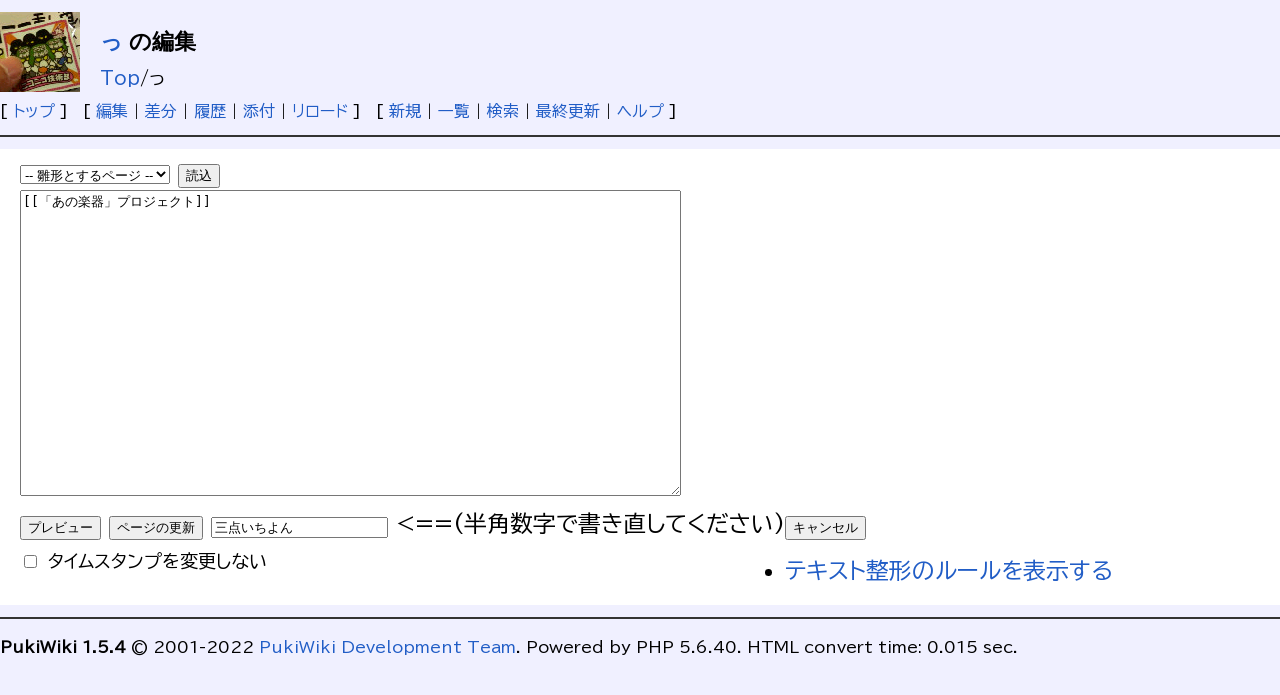

--- FILE ---
content_type: text/html; charset=UTF-8
request_url: http://wiki.nicotech.jp/nico_tech/index.php?cmd=edit&page=%E3%81%A3&refer=%E3%80%8C%E3%81%82%E3%81%AE%E6%A5%BD%E5%99%A8%E3%80%8D%E3%83%97%E3%83%AD%E3%82%B8%E3%82%A7%E3%82%AF%E3%83%88
body_size: 1890
content:
<!DOCTYPE html>
<html>
<head>
 <meta http-equiv="Content-Type" content="text/html; charset=UTF-8">

 <meta name="robots" content="NOINDEX,NOFOLLOW" />
 <title>っ の編集 - PukiWiki</title>


<link rel="stylesheet" type="text/css" media="screen" href="skin/pukiwiki.css.php?charset=iso-8859-1" charset="iso-8859-1" />
<link rel="stylesheet" type="text/css" media="print"  href="skin/pukiwiki.css.php?charset=iso-8859-1&amp;media=print" charset="iso-8859-1" />

 <link rel="alternate" type="application/rss+xml" title="RSS" href="index.php?cmd=rss" />

</head>
<body>

<div id="header">
 <a href="index.php"><img id="logo" src="image/logos/douka.png" width="80" height="80" alt="[PukiWiki]" title="[PukiWiki]" /></a>

 <h1 class="title"><a href="index.php?plugin=related&amp;page=%E3%81%A3">っ</a>  の編集</h1>

    <span class="small">
   <span class="topicpath-top"><a href="index.php" title="ニコニコ技術部　まとめwiki" class="link_page_passage" data-mtime="2026-01-12T14:29:18+09:00">Top</a><span class="topicpath-slash">/</span></span>っ   </span>
 
</div>

<div id="navigator">
 [ <a href="index.php" >トップ</a> ] &nbsp;

 [
 	<a href="index.php?cmd=edit&amp;page=%E3%81%A3" >編集</a> |
	  <a href="index.php?cmd=diff&amp;page=%E3%81%A3" >差分</a> 	| <a href="index.php?cmd=backup&amp;page=%E3%81%A3" >履歴</a>  	| <a href="index.php?plugin=attach&amp;pcmd=upload&amp;page=%E3%81%A3" >添付</a>  | <a href="index.php?%E3%81%A3" >リロード</a> ] &nbsp;

 [
 	<a href="index.php?plugin=newpage&amp;refer=%E3%81%A3" >新規</a> |
    <a href="index.php?cmd=list" >一覧</a>  | <a href="index.php?cmd=search" >検索</a> | <a href="index.php?%E6%9C%80%E8%BF%91%E3%81%AE%E6%9B%B4%E6%96%B0" >最終更新</a> | <a href="index.php?Help" >ヘルプ</a>   ]


</div>

<hr class="full_hr" />
<div id="body"><div class="edit_form">
 <form action="index.php" method="post" class="_plugin_edit_edit_form" style="margin-bottom:0;">
<div><input type="hidden" name="encode_hint" value="ぷ" /></div>
  <select name="template_page">
   <option value="">-- 雛形とするページ --</option>
   <option value="">(no template pages)</option>
  </select>
  <input type="submit" name="template" value="読込" accesskey="r" />
  <br />
  
  <input type="hidden" name="cmd"    value="edit" />
  <input type="hidden" name="page"   value="っ" />
  <input type="hidden" name="digest" value="d41d8cd98f00b204e9800998ecf8427e" />
  <input type="hidden" id="_msg_edit_cancel_confirm" value="編集中のテキストは破棄されます。よろしいですか ?" />
  <input type="hidden" id="_msg_edit_unloadbefore_message" value="入力したデータは保存されません。" />
  <textarea name="msg" rows="20" cols="80">[[「あの楽器」プロジェクト]]

</textarea>
  <br />
  <div style="float:left;">
   <input type="submit" name="preview" value="プレビュー" accesskey="p" />
   <input type="submit" name="write"   value="ページの更新" accesskey="s" />
   <input type="text" name="write_check"   value="三点いちよん" accesskey="s" /> <==(半角数字で書き直してください) <br>
   
   <input type="checkbox" name="notimestamp" id="_edit_form_notimestamp" value="true" />
   <label for="_edit_form_notimestamp"><span class="small">タイムスタンプを変更しない</span></label>
&nbsp;
  </div>
  <textarea name="original" rows="1" cols="1" style="display:none">[[「あの楽器」プロジェクト]]

</textarea>
 </form>
 <form action="index.php" method="post" class="_plugin_edit_cancel" style="margin-top:0;">
<div><input type="hidden" name="encode_hint" value="ぷ" /></div>
  <input type="hidden" name="cmd"    value="edit" />
  <input type="hidden" name="page"   value="っ" />
  <input type="submit" name="cancel" value="キャンセル" accesskey="c" />
 </form>
</div><ul><li><a href="index.php?FormattingRules" target="_blank">テキスト整形のルールを表示する</a></li></ul></div>



<hr class="full_hr" />



<div id="footer">

 <strong>PukiWiki 1.5.4</strong> &copy; 2001-2022 <a href="https://pukiwiki.osdn.jp/">PukiWiki Development Team</a>.
 Powered by PHP 5.6.40. HTML convert time: 0.015 sec.
</div>

</body>
</html>
